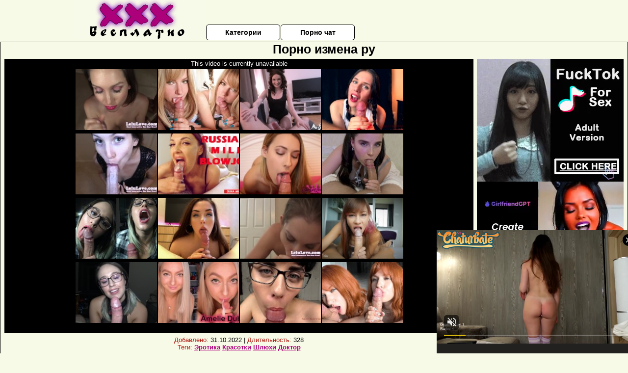

--- FILE ---
content_type: text/html; charset=UTF-8
request_url: https://www.pornhub.com/embed/ph603a7075b7d80
body_size: 5488
content:
<!DOCTYPE html>
<html>
<head>
    	    <link rel="canonical" href="https://www.pornhub.com/view_video.php?viewkey=ph603a7075b7d80" />
    	<title>Embed Player - Pornhub.com</title>
            <meta name="robots" content="noindex, follow" />
    	<link rel="shortcut icon" href="https://ei.phncdn.com/www-static/favicon.ico?cache=2026012201" />
			<link rel="dns-prefetch" href="//ki.phncdn.com/">
		<link rel="dns-prefetch" href="//es.phncdn.com">
		<link rel="dns-prefetch" href="//cdn1d-static-shared.phncdn.com">
		<link rel="dns-prefetch" href="//apis.google.com">
		<link rel="dns-prefetch" href="//ajax.googleapis.com">
		<link rel="dns-prefetch" href="//www.google-analytics.com">
		<link rel="dns-prefetch" href="//twitter.com">
		<link rel="dns-prefetch" href="//p.twitter.com">
		<link rel="dns-prefetch" href="//platform.tumblr.com">
		<link rel="dns-prefetch" href="//platform.twitter.com">
		<link rel="dns-prefetch" href="//ads.trafficjunky.net">
		<link rel="dns-prefetch" href="//ads2.contentabc.com">
		<link rel="dns-prefetch" href="//cdn1.ads.contentabc.com">
		<link rel="dns-prefetch" href="//media.trafficjunky.net">
		<link rel="dns-prefetch" href="//cdn.feeds.videosz.com">
		<link rel="dns-prefetch" href="//cdn.niche.videosz.com">
		<link rel="dns-prefetch" href="//cdn1-smallimg.phncdn.com">
		<link rel="dns-prefetch" href="//m2.nsimg.net">
        <link rel="dns-prefetch" href="//imagetransform.icfcdn.com">
		<script>
        var COOKIE_DOMAIN = 'pornhub.com';
    	var page_params = {};
	</script>

        <script src="https://media.trafficjunky.net/js/holiday-promo.js"></script>
	<style>
        body {
            background: #000 none repeat scroll 0 0;
            color: #fff;
            font-family: Arial,Helvetica,sans-serif;
            font-size: 12px;
        }
        
        .removedVideo {
            width:100%;
        }
        
        .removedVideoText {
            display: block;
            text-align: center;
            padding: 0.5%;
            color: #FFFFFF;
            font-size: 1.2em;
        }
        
        .videoEmbedLink {
            position: absolute;
            top: -20px;
            left: 0;
        }
        
		.userMessageSection {
			text-align: center;
			color: #fff;
			font-family: Arial, Helvetica, sans-serif;
			padding: 20px;
			z-index: 10;
			height: 225px;
			margin: auto;
			top: 0;
			bottom: 0;
			left: 0;
			right: 0;
			position: absolute;
			box-sizing: border-box;

            &.notAvailable {
                height: 100%;

                h2 {
                    position: absolute;
                    top: 50%;
                    left: 50%;
                    transform: translate(-50%, -50%);
                }
            }
		}

		.userMessageSection a,
		.userMessageSection a:visited {
			color: #f90;
			text-decoration: none;
			cursor: pointer;
		}

		.userMessageSection a:hover {
			text-decoration: underline;
		}

		.userMessageSection h2 {
			color: #fff;
			font-family: Arial, Helvetica, sans-serif;
			font-size: 22px;
			font-weight: normal;
			height: 56px;
			line-height: 28px;
			margin: 0 auto 20px;
			padding: 0;
			text-align: center;
			width: 300px;
		}

		a.orangeButton {
			color: #000;
			background: #f90;
			border-radius: 4px;
			-webkit-border-radius: 4px;
			-moz-border-radius: 4px;
			-ms-border-radius: 4px;
			box-sizing: border-box;
			color: rgb(20, 20, 20);
			cursor: pointer;
			display: inline-block;
			font-size: 20px;
			height: 49px;
			margin-bottom: 15px;
			padding: 13px 15px;
			position: relative;
			text-align: center;
			text-decoration: none;
			width: 486px;
			border: 0;
		}

		a.orangeButton:hover {
			background: #ffa31a;
			text-decoration: none;
		}

		a.orangeButton:visited {
			color: #000;
		}

		p.last {
			font-size: 14px;
		}

		#currentVideoImage {
			opacity: .3;
			position: absolute;
			left: 0;
			top: 0;
			min-width: 100%;
			min-height: 100%;
		}

		@media all and (max-width: 520px) {
			.userMessageSection h2 {
				font-size: 18px;
				line-height: 20px;
				width: auto;
				margin-bottom: 10px;
			}
			a.orangeButton {
				width: 95%;
				font-size: 18px;
				height: 45px;
			}

			p.last {
				font-size: 12px;
			}
		}

	</style>

    </head>

<body style="position: absolute; margin:0px; height:100%; width:100%; background: #000">
			

<style>
	body {
		background: #000 none repeat scroll 0 0;
		color: #fff;
		font-family: Arial,Helvetica,sans-serif;
		font-size: 12px;
	}
	a {
		outline-style: none;
		text-decoration: none;
		color: #f90;
	}
	* {
		margin: 0;
		padding: 0;
	}
	.clear{
		clear: both;
	}
	.removedVideo{
		width:100%;
	}
	.removedVideoText, .removedVideoTextPornhub{
		display: block;
		text-align: center;
		padding: 0.5%;
		color: #FFFFFF;
		font-size: 1.2em;
	}
	.removedVideo ul {
		margin:0 auto;
		width:55%;
		height:auto;
		display: block;
	}
	.removedVideo ul li{
		list-style:none;
		display: block;
		width: 25%;
		height: auto;
		float: left;
		border-top: 2px solid #000;
		border-left: 2px solid #000;
		border-bottom: 2px solid #000;
		position: relative;
		display: block;
		box-sizing: border-box;
		background-color: #000;
	}
	.removedVideo ul li:nth-child(2n+1){
		border-right: 2px solid #000;
	}
	.removedVideo ul li a{
		display: block;
		width: 100%;
		height: 100%;
		color: #000000;
	}
	.duration{
		position: absolute;
		bottom:5px;
		left:5px;
		display: none;
		color: #FFFFFF;
	}
	.titleRelated{
		position: absolute;
		top:0;
		display: none;
		color: #f90;
	}
	.voteRelated{
		position: absolute;
		display: none;
		bottom:5px;
		right:5px;
		color: #FFFFFF;
	}
	.icon-thumb-up{
		top: 1px;
		float: right;
		border: 0;
		background: transparent url(https://ei.phncdn.com/www-static/images/sprite-pornhub-nf.png?cache=2026012201) scroll no-repeat 0 0;
		background-position: -72px -225px;
		width: 15px;
		height: 14px;
		margin-left: 4px;
	}
	.privateOverlay{
		position: absolute;
		z-index: 100;
		top: 0;
		width: 100%;
	}
	.private-vid-title{
		position: absolute;
		bottom:5%;
		width:100%;
		z-index: 150;
		text-align: center;
		font-size: 1em;
	}
	.wrapper{
		position: absolute;
		top:0;
		bottom: 0;
		right: 0;
		left: 0;
		z-index: 1;
		display: block;
	}
	.selectVideoThumb:hover .wrapper{
		background-color: #0c0c0c;
		opacity: 0.7;
	}
	.selectVideoThumb:hover .voteRelated{
		display: block;
		z-index: 20;
	}
	.selectVideoThumb:hover .titleRelated{
		display: block;
		z-index: 30;
	}
	.selectVideoThumb:hover .duration{
		display: block;
		z-index: 40;
	}
    .videoEmbedLink {
        position: absolute;
        top: 0;
        left: 0;
        pointer-events: none;
        color: transparent;
    }
	@media screen and (max-width: 1024px) {
		.removedVideo ul {
			width: 70%;
		}
		.removedVideoText{
			padding: 0.2%;
			font-size: 1.1em;
		}

	}
</style>

<script type="text/javascript">
		var compaignVersion = '-html5';
	try {
		var fo = new ActiveXObject('ShockwaveFlash.ShockwaveFlash');
		if (fo) {
			compaignVersion = '';
		}
	} catch (e) {
		if (navigator.mimeTypes
				&& navigator.mimeTypes['application/x-shockwave-flash'] != undefined
				&& navigator.mimeTypes['application/x-shockwave-flash'].enabledPlugin) {
			compaignVersion = '';

		}
	}

	function getUrlVars() {
		var vars = {},
		    parts = window.location.href.replace(/[?&]+([^=&]+)=([^&]*)/gi, function(m,key,value) {
                vars[key] = value;
            });
		return vars;
	}
</script>
	
	
<script type="text/javascript">
		document.addEventListener("click", function (e) {
		var element =  document.getElementById('removedwrapper'),
			urlToGo = '/view_video.php?viewkey=ph603a7075b7d80&utm_source=xxxbesplatno.net.ru&utm_medium=embed&utm_campaign=embed-removed'+compaignVersion;
		if (document.body.contains(element)) {
			// Element exists and list of video build.
			var level = 0;
			for (var element = e.target; element; element = element.parentNode) {
				if (element.id === 'x') {
					document.getElementsByClassName("selectVideoThumb").innerHTML = (level ? "inner " : "") + "x clicked";
					return;
				}
				level++;
			}
			if (level!==10){
				window.open(urlToGo, '_blank');
			}
		}
	});
</script>


		<input type="hidden" target="_blank" rel="noopener noreferrer" class="goToUrl" />
	<input type="hidden" target="_blank" rel="noopener noreferrer" class="goToUrlLogo" />
	
				<div id="removedwrapper" class="removedVideo" style="color: #FFFFFF;">
			<span class="removedVideoText">This video is currently unavailable</span>
			<ul>
				
        <script type="text/javascript">
            var i = '0';
        </script>
        <li class="videoblock videoBox" id="84576481" data-video-id="84576481" >
	<div class="wrap">
		<div class="phimage">
						<div class="marker-overlays">
											</div>

									<a href="" target="_blank" rel="noopener noreferrer" class="selectVideoThumb">
				<script type="text/javascript">

					var newElement  = document.getElementsByTagName("a")[i],
						elementtogo = 	'';
					if(compaignVersion == ''){
						elementtogo = '/view_video.php?viewkey=ph57a4c72cd32b1&utm_source=xxxbesplatno.net.ru&utm_medium=embed&utm_campaign=embed-removed-nt4x4';
					} else{
						elementtogo = '/view_video.php?viewkey=ph57a4c72cd32b1&utm_source=xxxbesplatno.net.ru&utm_medium=embed&utm_campaign=embed-removed-nt4x4-html5';
					}
					newElement.setAttribute('href', elementtogo);
				</script>
				<var class="duration">5:03</var>
				<span class="titleRelated">Lelu Love-POV Blowjob Cum In Mouth Swallow</span>
				<span class="voteRelated">78%<i class="icon-thumb-up"></i></span>
				<img src="https://ei.phncdn.com/videos/201608/05/84576481/original/(m=eGcEGgaaaa)(mh=R9Yfn2EyGiRyD-1a)13.jpg" alt="Lelu Love-POV Blowjob Cum In Mouth Swallow" data-mediumthumb="https://ei.phncdn.com/videos/201608/05/84576481/original/(m=ecuKGgaaaa)(mh=5r7aanjatTSOi179)13.jpg" class="js-preload js-videoThumb js-videoThumbFlip thumb" width="100%"
				 class="rotating" id="265647098084576481" data-video-id="84576481" data-prefix-id="265647098084576481" data-thumbs="16" data-path="https://ei.phncdn.com/videos/201608/05/84576481/original/(m=eWdTGgaaaa)(mh=-HxZZgseA-fKNcYt){index}.jpg" data-end="265647098084576481"				     title="Lelu Love-POV Blowjob Cum In Mouth Swallow" />
				<div class="wrapper"></div>
			</a>
		</div>
			</div>
</li>


                    <script type="text/javascript">
            var i = '1';
        </script>
        <li class="videoblock videoBox" id="432275201" data-video-id="432275201" >
	<div class="wrap">
		<div class="phimage">
						<div class="marker-overlays">
											</div>

									<a href="" target="_blank" rel="noopener noreferrer" class="selectVideoThumb">
				<script type="text/javascript">

					var newElement  = document.getElementsByTagName("a")[i],
						elementtogo = 	'';
					if(compaignVersion == ''){
						elementtogo = '/view_video.php?viewkey=646fcc41206e4&utm_source=xxxbesplatno.net.ru&utm_medium=embed&utm_campaign=embed-removed-nt4x4';
					} else{
						elementtogo = '/view_video.php?viewkey=646fcc41206e4&utm_source=xxxbesplatno.net.ru&utm_medium=embed&utm_campaign=embed-removed-nt4x4-html5';
					}
					newElement.setAttribute('href', elementtogo);
				</script>
				<var class="duration">7:00</var>
				<span class="titleRelated">Slutty Blonde Passionate Sucks Big Dick and Swallows Cum POV</span>
				<span class="voteRelated">95%<i class="icon-thumb-up"></i></span>
				<img src="https://ei.phncdn.com/videos/202305/25/432275201/original/(m=q-WMGNYbeGcEGgaaaa)(mh=GcbYJHoRJlIm67zE)0.jpg" alt="Slutty Blonde Passionate Sucks Big Dick and Swallows Cum POV" data-mediumthumb="https://ei.phncdn.com/videos/202305/25/432275201/original/(m=q-WMGNYbecuKGgaaaa)(mh=ZyonSvPX2zUwXAPx)0.jpg" class="js-preload js-videoThumb js-videoThumbFlip thumb" width="100%"
				 class="rotating" id="1099477470432275201" data-video-id="432275201" data-prefix-id="1099477470432275201" data-thumbs="16" data-path="https://ei.phncdn.com/videos/202305/25/432275201/original/(m=q-WMGNYbeWdTGgaaaa)(mh=WFGHhu3tetd9a0IB){index}.jpg" data-end="1099477470432275201"				     title="Slutty Blonde Passionate Sucks Big Dick and Swallows Cum POV" />
				<div class="wrapper"></div>
			</a>
		</div>
			</div>
</li>


                    <script type="text/javascript">
            var i = '2';
        </script>
        <li class="videoblock videoBox" id="220398291" data-video-id="220398291" >
	<div class="wrap">
		<div class="phimage">
						<div class="marker-overlays">
											</div>

									<a href="" target="_blank" rel="noopener noreferrer" class="selectVideoThumb">
				<script type="text/javascript">

					var newElement  = document.getElementsByTagName("a")[i],
						elementtogo = 	'';
					if(compaignVersion == ''){
						elementtogo = '/view_video.php?viewkey=ph5cc3379a561d0&utm_source=xxxbesplatno.net.ru&utm_medium=embed&utm_campaign=embed-removed-nt4x4';
					} else{
						elementtogo = '/view_video.php?viewkey=ph5cc3379a561d0&utm_source=xxxbesplatno.net.ru&utm_medium=embed&utm_campaign=embed-removed-nt4x4-html5';
					}
					newElement.setAttribute('href', elementtogo);
				</script>
				<var class="duration">11:05</var>
				<span class="titleRelated">Playful girl talks dirty while sucking cock and swallowing cum!</span>
				<span class="voteRelated">82%<i class="icon-thumb-up"></i></span>
				<img src="https://ei.phncdn.com/videos/201904/26/220398291/original/(m=q0SVMSUbeGcEGgaaaa)(mh=Bw10rPiW8dEZJrQB)0.jpg" alt="Playful girl talks dirty while sucking cock and swallowing cum!" data-mediumthumb="https://ei.phncdn.com/videos/201904/26/220398291/original/(m=q0SVMSUbecuKGgaaaa)(mh=pVuZofslMLSuDWIN)0.jpg" class="js-preload js-videoThumb js-videoThumbFlip thumb" width="100%"
				 class="rotating" id="2824577546220398291" data-video-id="220398291" data-prefix-id="2824577546220398291" data-thumbs="16" data-path="https://ei.phncdn.com/videos/201904/26/220398291/original/(m=q0SVMSUbeWdTGgaaaa)(mh=KRN9QSQDVar8pXxZ){index}.jpg" data-end="2824577546220398291"				     title="Playful girl talks dirty while sucking cock and swallowing cum!" />
				<div class="wrapper"></div>
			</a>
		</div>
			</div>
</li>


                    <script type="text/javascript">
            var i = '3';
        </script>
        <li class="videoblock videoBox" id="116715561" data-video-id="116715561" >
	<div class="wrap">
		<div class="phimage">
						<div class="marker-overlays">
											</div>

									<a href="" target="_blank" rel="noopener noreferrer" class="selectVideoThumb">
				<script type="text/javascript">

					var newElement  = document.getElementsByTagName("a")[i],
						elementtogo = 	'';
					if(compaignVersion == ''){
						elementtogo = '/view_video.php?viewkey=ph591b5d350e4bb&utm_source=xxxbesplatno.net.ru&utm_medium=embed&utm_campaign=embed-removed-nt4x4';
					} else{
						elementtogo = '/view_video.php?viewkey=ph591b5d350e4bb&utm_source=xxxbesplatno.net.ru&utm_medium=embed&utm_campaign=embed-removed-nt4x4-html5';
					}
					newElement.setAttribute('href', elementtogo);
				</script>
				<var class="duration">1:00</var>
				<span class="titleRelated">Rock Paper Scissors! Episode 2 – JOI Games With Saffron! - Trailer</span>
				<span class="voteRelated">74%<i class="icon-thumb-up"></i></span>
				<img src="https://ei.phncdn.com/videos/201705/16/116715561/original/(m=eGcEGgaaaa)(mh=Q2i3VrOLQ0KBIcI-)7.jpg" alt="Rock Paper Scissors! Episode 2 – JOI Games With Saffron! - Trailer" data-mediumthumb="https://ei.phncdn.com/videos/201705/16/116715561/original/(m=ecuKGgaaaa)(mh=Xbm6aZOGktvcLiju)7.jpg" class="js-preload js-videoThumb js-videoThumbFlip thumb" width="100%"
				 class="rotating" id="2238469832116715561" data-video-id="116715561" data-prefix-id="2238469832116715561" data-thumbs="16" data-path="https://ei.phncdn.com/videos/201705/16/116715561/original/(m=eWdTGgaaaa)(mh=84k973pLj_JwsUli){index}.jpg" data-end="2238469832116715561"				     title="Rock Paper Scissors! Episode 2 – JOI Games With Saffron! - Trailer" />
				<div class="wrapper"></div>
			</a>
		</div>
			</div>
</li>


                    <script type="text/javascript">
            var i = '4';
        </script>
        <li class="videoblock videoBox" id="89972041" data-video-id="89972041" >
	<div class="wrap">
		<div class="phimage">
						<div class="marker-overlays">
											</div>

									<a href="" target="_blank" rel="noopener noreferrer" class="selectVideoThumb">
				<script type="text/javascript">

					var newElement  = document.getElementsByTagName("a")[i],
						elementtogo = 	'';
					if(compaignVersion == ''){
						elementtogo = '/view_video.php?viewkey=ph57df89ddc3394&utm_source=xxxbesplatno.net.ru&utm_medium=embed&utm_campaign=embed-removed-nt4x4';
					} else{
						elementtogo = '/view_video.php?viewkey=ph57df89ddc3394&utm_source=xxxbesplatno.net.ru&utm_medium=embed&utm_campaign=embed-removed-nt4x4-html5';
					}
					newElement.setAttribute('href', elementtogo);
				</script>
				<var class="duration">5:05</var>
				<span class="titleRelated">Lelu Love-CFNM POV Blowjob Cumshot On Dress</span>
				<span class="voteRelated">84%<i class="icon-thumb-up"></i></span>
				<img src="https://ei.phncdn.com/videos/201609/19/89972041/original/(m=eGcEGgaaaa)(mh=ECzwl4M7mZVt2yhe)8.jpg" alt="Lelu Love-CFNM POV Blowjob Cumshot On Dress" data-mediumthumb="https://ei.phncdn.com/videos/201609/19/89972041/original/(m=ecuKGgaaaa)(mh=7Nky0ER2ZBSQ_YSS)8.jpg" class="js-preload js-videoThumb js-videoThumbFlip thumb" width="100%"
				 class="rotating" id="177641388189972041" data-video-id="89972041" data-prefix-id="177641388189972041" data-thumbs="16" data-path="https://ei.phncdn.com/videos/201609/19/89972041/original/(m=eWdTGgaaaa)(mh=dwZHthrCKjEG8n-X){index}.jpg" data-end="177641388189972041"				     title="Lelu Love-CFNM POV Blowjob Cumshot On Dress" />
				<div class="wrapper"></div>
			</a>
		</div>
			</div>
</li>


                    <script type="text/javascript">
            var i = '5';
        </script>
        <li class="videoblock videoBox" id="433207731" data-video-id="433207731" >
	<div class="wrap">
		<div class="phimage">
						<div class="marker-overlays">
											</div>

									<a href="" target="_blank" rel="noopener noreferrer" class="selectVideoThumb">
				<script type="text/javascript">

					var newElement  = document.getElementsByTagName("a")[i],
						elementtogo = 	'';
					if(compaignVersion == ''){
						elementtogo = '/view_video.php?viewkey=648335851db36&utm_source=xxxbesplatno.net.ru&utm_medium=embed&utm_campaign=embed-removed-nt4x4';
					} else{
						elementtogo = '/view_video.php?viewkey=648335851db36&utm_source=xxxbesplatno.net.ru&utm_medium=embed&utm_campaign=embed-removed-nt4x4-html5';
					}
					newElement.setAttribute('href', elementtogo);
				</script>
				<var class="duration">15:27</var>
				<span class="titleRelated">STEP MOM DOES EDGING BLOWJOB - SLOW TONGUE TEASING AND LICK CUM</span>
				<span class="voteRelated">98%<i class="icon-thumb-up"></i></span>
				<img src="https://ei.phncdn.com/videos/202306/09/433207731/original/(m=q13_OOYbeGcEGgaaaa)(mh=6ruihjqx6ltp1xoM)0.jpg" alt="STEP MOM DOES EDGING BLOWJOB - SLOW TONGUE TEASING AND LICK CUM" data-mediumthumb="https://ei.phncdn.com/videos/202306/09/433207731/original/(m=q13_OOYbecuKGgaaaa)(mh=Z3YDkaCkKRdWZyc4)0.jpg" class="js-preload js-videoThumb js-videoThumbFlip thumb" width="100%"
				 class="rotating" id="6408726128433207731" data-video-id="433207731" data-prefix-id="6408726128433207731" data-thumbs="16" data-path="https://ei.phncdn.com/videos/202306/09/433207731/original/(m=q13_OOYbeWdTGgaaaa)(mh=x2qPGGWSQdyP485x){index}.jpg" data-end="6408726128433207731"				     title="STEP MOM DOES EDGING BLOWJOB - SLOW TONGUE TEASING AND LICK CUM" />
				<div class="wrapper"></div>
			</a>
		</div>
			</div>
</li>


                    <script type="text/javascript">
            var i = '6';
        </script>
        <li class="videoblock videoBox" id="156502802" data-video-id="156502802" >
	<div class="wrap">
		<div class="phimage">
						<div class="marker-overlays">
											</div>

									<a href="" target="_blank" rel="noopener noreferrer" class="selectVideoThumb">
				<script type="text/javascript">

					var newElement  = document.getElementsByTagName("a")[i],
						elementtogo = 	'';
					if(compaignVersion == ''){
						elementtogo = '/view_video.php?viewkey=ph5a98731843f23&utm_source=xxxbesplatno.net.ru&utm_medium=embed&utm_campaign=embed-removed-nt4x4';
					} else{
						elementtogo = '/view_video.php?viewkey=ph5a98731843f23&utm_source=xxxbesplatno.net.ru&utm_medium=embed&utm_campaign=embed-removed-nt4x4-html5';
					}
					newElement.setAttribute('href', elementtogo);
				</script>
				<var class="duration">9:31</var>
				<span class="titleRelated"> BLowJob</span>
				<span class="voteRelated">88%<i class="icon-thumb-up"></i></span>
				<img src="https://ei.phncdn.com/videos/201803/01/156502802/original/(m=eGcEGgaaaa)(mh=MUzvebMEbNZQJOM3)8.jpg" alt=" BLowJob" data-mediumthumb="https://ei.phncdn.com/videos/201803/01/156502802/original/(m=ecuKGgaaaa)(mh=tdbp5Wm5u4bdJvhV)8.jpg" class="js-preload js-videoThumb js-videoThumbFlip thumb" width="100%"
				 class="rotating" id="1709345393156502802" data-video-id="156502802" data-prefix-id="1709345393156502802" data-thumbs="16" data-path="https://ei.phncdn.com/videos/201803/01/156502802/original/(m=eWdTGgaaaa)(mh=EWuuV8N_w4vk-VDy){index}.jpg" data-end="1709345393156502802"				     title=" BLowJob" />
				<div class="wrapper"></div>
			</a>
		</div>
			</div>
</li>


                    <script type="text/javascript">
            var i = '7';
        </script>
        <li class="videoblock videoBox" id="416836201" data-video-id="416836201" >
	<div class="wrap">
		<div class="phimage">
						<div class="marker-overlays">
											</div>

									<a href="" target="_blank" rel="noopener noreferrer" class="selectVideoThumb">
				<script type="text/javascript">

					var newElement  = document.getElementsByTagName("a")[i],
						elementtogo = 	'';
					if(compaignVersion == ''){
						elementtogo = '/view_video.php?viewkey=ph633c1ba39f8fa&utm_source=xxxbesplatno.net.ru&utm_medium=embed&utm_campaign=embed-removed-nt4x4';
					} else{
						elementtogo = '/view_video.php?viewkey=ph633c1ba39f8fa&utm_source=xxxbesplatno.net.ru&utm_medium=embed&utm_campaign=embed-removed-nt4x4-html5';
					}
					newElement.setAttribute('href', elementtogo);
				</script>
				<var class="duration">8:35</var>
				<span class="titleRelated">Slobbery blowjob from little fairy pov</span>
				<span class="voteRelated">96%<i class="icon-thumb-up"></i></span>
				<img src="https://ei.phncdn.com/videos/202210/04/416836201/original/(m=q6XY7WYbeGcEGgaaaa)(mh=JoUK3h1hx1z3GBZi)0.jpg" alt="Slobbery blowjob from little fairy pov" data-mediumthumb="https://ei.phncdn.com/videos/202210/04/416836201/original/(m=q6XY7WYbecuKGgaaaa)(mh=WmBYIdPybtNISgKW)0.jpg" class="js-preload js-videoThumb js-videoThumbFlip thumb" width="100%"
				 class="rotating" id="6572014473416836201" data-video-id="416836201" data-prefix-id="6572014473416836201" data-thumbs="16" data-path="https://ei.phncdn.com/videos/202210/04/416836201/original/(m=q6XY7WYbeWdTGgaaaa)(mh=NSzrhE8INiz0YcqG){index}.jpg" data-end="6572014473416836201"				     title="Slobbery blowjob from little fairy pov" />
				<div class="wrapper"></div>
			</a>
		</div>
			</div>
</li>


                    <script type="text/javascript">
            var i = '8';
        </script>
        <li class="videoblock videoBox" id="293216381" data-video-id="293216381" >
	<div class="wrap">
		<div class="phimage">
						<div class="marker-overlays">
											</div>

									<a href="" target="_blank" rel="noopener noreferrer" class="selectVideoThumb">
				<script type="text/javascript">

					var newElement  = document.getElementsByTagName("a")[i],
						elementtogo = 	'';
					if(compaignVersion == ''){
						elementtogo = '/view_video.php?viewkey=ph5e6e49007f97f&utm_source=xxxbesplatno.net.ru&utm_medium=embed&utm_campaign=embed-removed-nt4x4';
					} else{
						elementtogo = '/view_video.php?viewkey=ph5e6e49007f97f&utm_source=xxxbesplatno.net.ru&utm_medium=embed&utm_campaign=embed-removed-nt4x4-html5';
					}
					newElement.setAttribute('href', elementtogo);
				</script>
				<var class="duration">6:51</var>
				<span class="titleRelated">Naughty Girl Wants Daddy&#039;s Big Load In Her Mouth</span>
				<span class="voteRelated">92%<i class="icon-thumb-up"></i></span>
				<img src="https://ei.phncdn.com/videos/202003/15/293216381/original/(m=qGV28MVbeGcEGgaaaa)(mh=TqKfE8GcZJsAimFZ)0.jpg" alt="Naughty Girl Wants Daddy&#039;s Big Load In Her Mouth" data-mediumthumb="https://ei.phncdn.com/videos/202003/15/293216381/original/(m=qGV28MVbecuKGgaaaa)(mh=2t4zTiYWsQ73SSDr)0.jpg" class="js-preload js-videoThumb js-videoThumbFlip thumb" width="100%"
				 class="rotating" id="8271844766293216381" data-video-id="293216381" data-prefix-id="8271844766293216381" data-thumbs="16" data-path="https://ei.phncdn.com/videos/202003/15/293216381/original/(m=qGV28MVbeWdTGgaaaa)(mh=CtzEnvsgWEKrFPXr){index}.jpg" data-end="8271844766293216381"				     title="Naughty Girl Wants Daddy&#039;s Big Load In Her Mouth" />
				<div class="wrapper"></div>
			</a>
		</div>
			</div>
</li>


                    <script type="text/javascript">
            var i = '9';
        </script>
        <li class="videoblock videoBox" id="461276301" data-video-id="461276301" >
	<div class="wrap">
		<div class="phimage">
						<div class="marker-overlays">
											</div>

									<a href="" target="_blank" rel="noopener noreferrer" class="selectVideoThumb">
				<script type="text/javascript">

					var newElement  = document.getElementsByTagName("a")[i],
						elementtogo = 	'';
					if(compaignVersion == ''){
						elementtogo = '/view_video.php?viewkey=674c92fe1cf6e&utm_source=xxxbesplatno.net.ru&utm_medium=embed&utm_campaign=embed-removed-nt4x4';
					} else{
						elementtogo = '/view_video.php?viewkey=674c92fe1cf6e&utm_source=xxxbesplatno.net.ru&utm_medium=embed&utm_campaign=embed-removed-nt4x4-html5';
					}
					newElement.setAttribute('href', elementtogo);
				</script>
				<var class="duration">14:38</var>
				<span class="titleRelated">Young beauty loves to empty balls! The juiciest blowjob in the world!</span>
				<span class="voteRelated">86%<i class="icon-thumb-up"></i></span>
				<img src="https://ei.phncdn.com/videos/202412/01/461276301/thumbs_20/(m=eGcEGgaaaa)(mh=wVhuBemYv78WFYnf)15.jpg" alt="Young beauty loves to empty balls! The juiciest blowjob in the world!" data-mediumthumb="https://ei.phncdn.com/videos/202412/01/461276301/thumbs_20/(m=ecuKGgaaaa)(mh=RI9-nSLUQWLNJZAi)15.jpg" class="js-preload js-videoThumb js-videoThumbFlip thumb" width="100%"
				 class="rotating" id="4967705117461276301" data-video-id="461276301" data-prefix-id="4967705117461276301" data-thumbs="16" data-path="https://ei.phncdn.com/videos/202412/01/461276301/thumbs_20/(m=eWdTGgaaaa)(mh=8B8Rh-mwGk1spP5a){index}.jpg" data-end="4967705117461276301"				     title="Young beauty loves to empty balls! The juiciest blowjob in the world!" />
				<div class="wrapper"></div>
			</a>
		</div>
			</div>
</li>


                    <script type="text/javascript">
            var i = '10';
        </script>
        <li class="videoblock videoBox" id="7162751" data-video-id="7162751" >
	<div class="wrap">
		<div class="phimage">
						<div class="marker-overlays">
											</div>

									<a href="" target="_blank" rel="noopener noreferrer" class="selectVideoThumb">
				<script type="text/javascript">

					var newElement  = document.getElementsByTagName("a")[i],
						elementtogo = 	'';
					if(compaignVersion == ''){
						elementtogo = '/view_video.php?viewkey=850549125&utm_source=xxxbesplatno.net.ru&utm_medium=embed&utm_campaign=embed-removed-nt4x4';
					} else{
						elementtogo = '/view_video.php?viewkey=850549125&utm_source=xxxbesplatno.net.ru&utm_medium=embed&utm_campaign=embed-removed-nt4x4-html5';
					}
					newElement.setAttribute('href', elementtogo);
				</script>
				<var class="duration">14:42</var>
				<span class="titleRelated">Lelu Love-POV Blowjob Cum On Lips</span>
				<span class="voteRelated">86%<i class="icon-thumb-up"></i></span>
				<img src="https://ei.phncdn.com/videos/201211/11/7162751/original/(m=eGcEGgaaaa)(mh=4-dqbHZ7A6sFdj_O)10.jpg" alt="Lelu Love-POV Blowjob Cum On Lips" data-mediumthumb="https://ei.phncdn.com/videos/201211/11/7162751/original/(m=ecuKGgaaaa)(mh=Tqj5kWCQ-pP__Ylu)10.jpg" class="js-preload js-videoThumb js-videoThumbFlip thumb" width="100%"
				 class="rotating" id="51913633307162751" data-video-id="7162751" data-prefix-id="51913633307162751" data-thumbs="16" data-path="https://ei.phncdn.com/videos/201211/11/7162751/original/(m=eWdTGgaaaa)(mh=-o7SlqhfaXwdDLju){index}.jpg" data-end="51913633307162751"				     title="Lelu Love-POV Blowjob Cum On Lips" />
				<div class="wrapper"></div>
			</a>
		</div>
			</div>
</li>


                    <script type="text/javascript">
            var i = '11';
        </script>
        <li class="videoblock videoBox" id="454942721" data-video-id="454942721" >
	<div class="wrap">
		<div class="phimage">
						<div class="marker-overlays">
											</div>

									<a href="" target="_blank" rel="noopener noreferrer" class="selectVideoThumb">
				<script type="text/javascript">

					var newElement  = document.getElementsByTagName("a")[i],
						elementtogo = 	'';
					if(compaignVersion == ''){
						elementtogo = '/view_video.php?viewkey=668d42e7e4c2e&utm_source=xxxbesplatno.net.ru&utm_medium=embed&utm_campaign=embed-removed-nt4x4';
					} else{
						elementtogo = '/view_video.php?viewkey=668d42e7e4c2e&utm_source=xxxbesplatno.net.ru&utm_medium=embed&utm_campaign=embed-removed-nt4x4-html5';
					}
					newElement.setAttribute('href', elementtogo);
				</script>
				<var class="duration">14:23</var>
				<span class="titleRelated">Eye Contact. POV Blowjob and Cum on Tongue</span>
				<span class="voteRelated">98%<i class="icon-thumb-up"></i></span>
				<img src="https://ei.phncdn.com/videos/202407/09/454942721/original/(m=qJH27OZbeGcEGgaaaa)(mh=uFS6FXE8AnJZz3Ma)0.jpg" alt="Eye Contact. POV Blowjob and Cum on Tongue" data-mediumthumb="https://ei.phncdn.com/videos/202407/09/454942721/original/(m=qJH27OZbecuKGgaaaa)(mh=i_m3_Kz34QiNsRvZ)0.jpg" class="js-preload js-videoThumb js-videoThumbFlip thumb" width="100%"
				 class="rotating" id="9294853493454942721" data-video-id="454942721" data-prefix-id="9294853493454942721" data-thumbs="16" data-path="https://ei.phncdn.com/videos/202407/09/454942721/original/(m=qJH27OZbeWdTGgaaaa)(mh=DQcT3_l4WMSuhaZy){index}.jpg" data-end="9294853493454942721"				     title="Eye Contact. POV Blowjob and Cum on Tongue" />
				<div class="wrapper"></div>
			</a>
		</div>
			</div>
</li>


                    <script type="text/javascript">
            var i = '12';
        </script>
        <li class="videoblock videoBox" id="331832532" data-video-id="331832532" >
	<div class="wrap">
		<div class="phimage">
						<div class="marker-overlays">
											</div>

									<a href="" target="_blank" rel="noopener noreferrer" class="selectVideoThumb">
				<script type="text/javascript">

					var newElement  = document.getElementsByTagName("a")[i],
						elementtogo = 	'';
					if(compaignVersion == ''){
						elementtogo = '/view_video.php?viewkey=ph5f08a2b8b7ac0&utm_source=xxxbesplatno.net.ru&utm_medium=embed&utm_campaign=embed-removed-nt4x4';
					} else{
						elementtogo = '/view_video.php?viewkey=ph5f08a2b8b7ac0&utm_source=xxxbesplatno.net.ru&utm_medium=embed&utm_campaign=embed-removed-nt4x4-html5';
					}
					newElement.setAttribute('href', elementtogo);
				</script>
				<var class="duration">5:17</var>
				<span class="titleRelated">School Girl Gags On Teachers Cock</span>
				<span class="voteRelated">92%<i class="icon-thumb-up"></i></span>
				<img src="https://ei.phncdn.com/videos/202007/10/331832532/thumbs_5/(m=eGcEGgaaaa)(mh=yApX-Nl19zFHCSao)1.jpg" alt="School Girl Gags On Teachers Cock" data-mediumthumb="https://ei.phncdn.com/videos/202007/10/331832532/thumbs_5/(m=ecuKGgaaaa)(mh=Hr4TNtQvDFbzyPBM)1.jpg" class="js-preload js-videoThumb js-videoThumbFlip thumb" width="100%"
				 class="rotating" id="6106428511331832532" data-video-id="331832532" data-prefix-id="6106428511331832532" data-thumbs="16" data-path="https://ei.phncdn.com/videos/202007/10/331832532/thumbs_5/(m=eWdTGgaaaa)(mh=hSEbTS9PfxJqfdX_){index}.jpg" data-end="6106428511331832532"				     title="School Girl Gags On Teachers Cock" />
				<div class="wrapper"></div>
			</a>
		</div>
			</div>
</li>


                    <script type="text/javascript">
            var i = '13';
        </script>
        <li class="videoblock videoBox" id="455034611" data-video-id="455034611" >
	<div class="wrap">
		<div class="phimage">
						<div class="marker-overlays">
											</div>

									<a href="" target="_blank" rel="noopener noreferrer" class="selectVideoThumb">
				<script type="text/javascript">

					var newElement  = document.getElementsByTagName("a")[i],
						elementtogo = 	'';
					if(compaignVersion == ''){
						elementtogo = '/view_video.php?viewkey=668fdccd9a780&utm_source=xxxbesplatno.net.ru&utm_medium=embed&utm_campaign=embed-removed-nt4x4';
					} else{
						elementtogo = '/view_video.php?viewkey=668fdccd9a780&utm_source=xxxbesplatno.net.ru&utm_medium=embed&utm_campaign=embed-removed-nt4x4-html5';
					}
					newElement.setAttribute('href', elementtogo);
				</script>
				<var class="duration">10:44</var>
				<span class="titleRelated">Hot Blonde Makes A Gentle Blowjob - Cum in Mouth</span>
				<span class="voteRelated">92%<i class="icon-thumb-up"></i></span>
				<img src="https://ei.phncdn.com/videos/202407/11/455034611/original/(m=qOO_-OZbeGcEGgaaaa)(mh=FFYig93jSBZkcRFu)0.jpg" alt="Hot Blonde Makes A Gentle Blowjob - Cum in Mouth" data-mediumthumb="https://ei.phncdn.com/videos/202407/11/455034611/original/(m=qOO_-OZbecuKGgaaaa)(mh=SqjIlg0cbrT8ARsy)0.jpg" class="js-preload js-videoThumb js-videoThumbFlip thumb" width="100%"
				 class="rotating" id="9850967888455034611" data-video-id="455034611" data-prefix-id="9850967888455034611" data-thumbs="16" data-path="https://ei.phncdn.com/videos/202407/11/455034611/original/(m=qOO_-OZbeWdTGgaaaa)(mh=iX-LDAC3C-HomOSY){index}.jpg" data-end="9850967888455034611"				     title="Hot Blonde Makes A Gentle Blowjob - Cum in Mouth" />
				<div class="wrapper"></div>
			</a>
		</div>
			</div>
</li>


                    <script type="text/javascript">
            var i = '14';
        </script>
        <li class="videoblock videoBox" id="58951771" data-video-id="58951771" >
	<div class="wrap">
		<div class="phimage">
						<div class="marker-overlays">
											</div>

									<a href="" target="_blank" rel="noopener noreferrer" class="selectVideoThumb">
				<script type="text/javascript">

					var newElement  = document.getElementsByTagName("a")[i],
						elementtogo = 	'';
					if(compaignVersion == ''){
						elementtogo = '/view_video.php?viewkey=ph5615c4802d570&utm_source=xxxbesplatno.net.ru&utm_medium=embed&utm_campaign=embed-removed-nt4x4';
					} else{
						elementtogo = '/view_video.php?viewkey=ph5615c4802d570&utm_source=xxxbesplatno.net.ru&utm_medium=embed&utm_campaign=embed-removed-nt4x4-html5';
					}
					newElement.setAttribute('href', elementtogo);
				</script>
				<var class="duration">11:09</var>
				<span class="titleRelated">Super Sensual Cock Worship Part 5</span>
				<span class="voteRelated">84%<i class="icon-thumb-up"></i></span>
				<img src="https://ei.phncdn.com/videos/201510/07/58951771/original/(m=eGcEGgaaaa)(mh=FOLFUj359wbyNBgN)5.jpg" alt="Super Sensual Cock Worship Part 5" data-mediumthumb="https://ei.phncdn.com/videos/201510/07/58951771/original/(m=ecuKGgaaaa)(mh=KQctdH5vcURI-Wsv)5.jpg" class="js-preload js-videoThumb js-videoThumbFlip thumb" width="100%"
				 class="rotating" id="372470037158951771" data-video-id="58951771" data-prefix-id="372470037158951771" data-thumbs="16" data-path="https://ei.phncdn.com/videos/201510/07/58951771/original/(m=eWdTGgaaaa)(mh=DoMziJvksR9_CaEK){index}.jpg" data-end="372470037158951771"				     title="Super Sensual Cock Worship Part 5" />
				<div class="wrapper"></div>
			</a>
		</div>
			</div>
</li>


                    <script type="text/javascript">
            var i = '15';
        </script>
        <li class="videoblock videoBox" id="410462601" data-video-id="410462601" >
	<div class="wrap">
		<div class="phimage">
						<div class="marker-overlays">
											</div>

									<a href="" target="_blank" rel="noopener noreferrer" class="selectVideoThumb">
				<script type="text/javascript">

					var newElement  = document.getElementsByTagName("a")[i],
						elementtogo = 	'';
					if(compaignVersion == ''){
						elementtogo = '/view_video.php?viewkey=ph62b44ff40b6dd&utm_source=xxxbesplatno.net.ru&utm_medium=embed&utm_campaign=embed-removed-nt4x4';
					} else{
						elementtogo = '/view_video.php?viewkey=ph62b44ff40b6dd&utm_source=xxxbesplatno.net.ru&utm_medium=embed&utm_campaign=embed-removed-nt4x4-html5';
					}
					newElement.setAttribute('href', elementtogo);
				</script>
				<var class="duration">8:01</var>
				<span class="titleRelated">Sweet Slut with Natural Tits Deepthroat Big Cock till Cum Swallow POV</span>
				<span class="voteRelated">96%<i class="icon-thumb-up"></i></span>
				<img src="https://ei.phncdn.com/videos/202206/23/410462601/original/(m=qONIPRXbeGcEGgaaaa)(mh=QR7rk4q3RLEXqQfn)0.jpg" alt="Sweet Slut with Natural Tits Deepthroat Big Cock till Cum Swallow POV" data-mediumthumb="https://ei.phncdn.com/videos/202206/23/410462601/original/(m=qONIPRXbecuKGgaaaa)(mh=OcMdmvuUD-lTsS83)0.jpg" class="js-preload js-videoThumb js-videoThumbFlip thumb" width="100%"
				 class="rotating" id="6350314572410462601" data-video-id="410462601" data-prefix-id="6350314572410462601" data-thumbs="16" data-path="https://ei.phncdn.com/videos/202206/23/410462601/original/(m=qONIPRXbeWdTGgaaaa)(mh=LXV1xmzUZStTr5E5){index}.jpg" data-end="6350314572410462601"				     title="Sweet Slut with Natural Tits Deepthroat Big Cock till Cum Swallow POV" />
				<div class="wrapper"></div>
			</a>
		</div>
			</div>
</li>


            				<div class="clear"></div>
			</ul>
		</div>
	
	    </body>
</html>


--- FILE ---
content_type: application/xml; charset=utf-8
request_url: https://live.trmzum.com/vast.go?spaceid=11685313&subid=PR_exo_us_7816444_pornopilotki.ru
body_size: 4085
content:
<?xml version="1.0" encoding="UTF-8"?><VAST version="3.0"> <Error><![CDATA[https://live.trmzum.com/vast.go?spaceid=11685313&act=error&code=[ERRORCODE]]]></Error><Ad id="1"><InLine><AdSystem>Admoxi</AdSystem><AdTitle><![CDATA[Let's bate together! 50 tkn 15 sec Ultra high | - Goal: One more orgasm [2642 tokens left] #lovense #cum #ass #pussy]]></AdTitle><Description><![CDATA[]]></Description><Impression><![CDATA[https://live.trmzum.com/vast.go?spaceid=11685313&act=logimp&xref=[base64]]]></Impression><Creatives><Creative sequence="1" id="1"><Linear skipoffset="00:00:05"><Duration>00:00:30</Duration><TrackingEvents><Tracking event="midpoint"><![CDATA[https://live.trmzum.com/vast.go?spaceid=11685313&act=midpoint&xref=[base64]]]></Tracking></TrackingEvents><VideoClicks><ClickThrough><![CDATA[https://live.trmzum.com/click.go?xref=[base64]]]></ClickThrough><ClickTracking></ClickTracking></VideoClicks><MediaFiles><MediaFile delivery="progressive" bitrate="344020" type="video/mp4"><![CDATA[https://cdn.trudigo.com/data/creatives/20298/252721.mp4]]></MediaFile><MediaFile delivery="streaming" bitrate="344020" type="application/x-mpegURL"><![CDATA[https://edge18-fra.live.mmcdn.com/live-hls/amlst:ronny_ponny-sd-dc082c6a97baaef0f1da078b29447974da6b4e9316363ffbc29376aad8e86d19_trns_h264/playlist.m3u8]]></MediaFile></MediaFiles></Linear></Creative></Creatives></InLine></Ad></VAST>